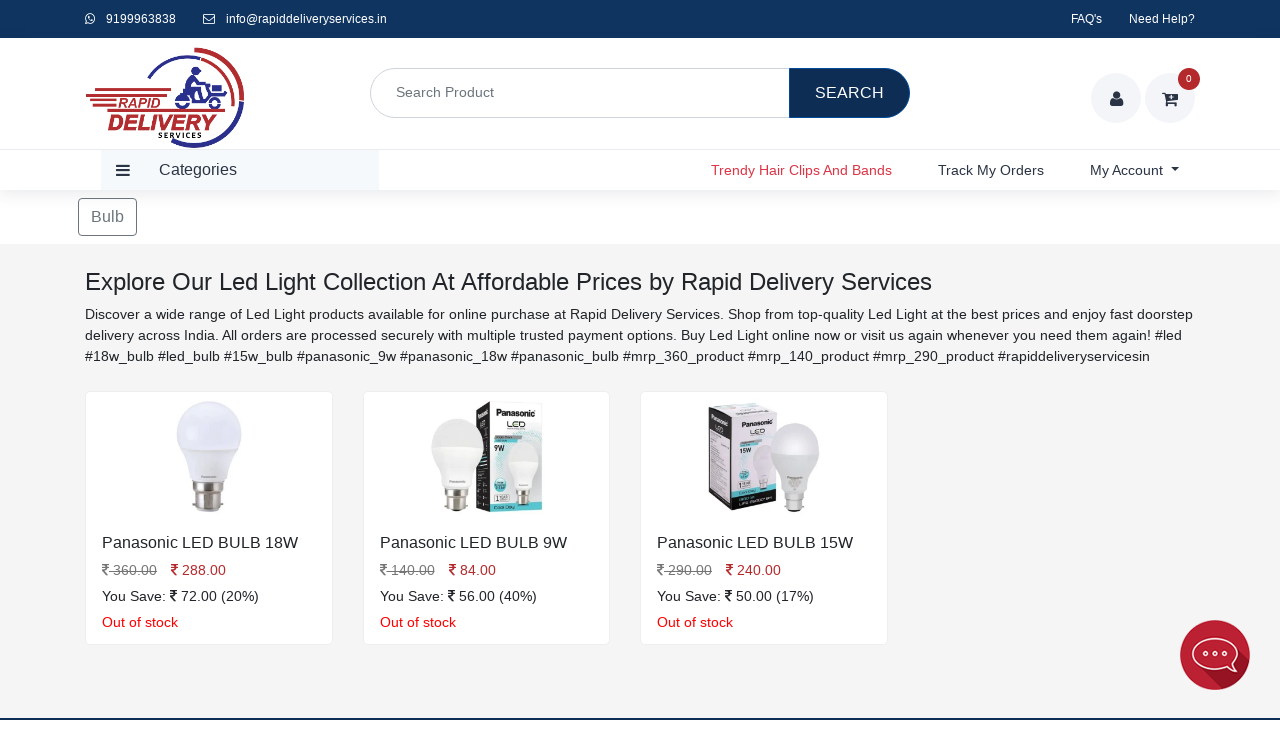

--- FILE ---
content_type: text/html; charset=UTF-8
request_url: https://www.rapiddeliveryservices.in/list-of-led-light.html
body_size: 7011
content:
<!DOCTYPE html>
<html lang="en">

<head>
	<meta http-equiv="Content-Type" content="text/html; charset=utf-8" />
	<meta name="viewport" content="width=device-width, initial-scale=1">
	<title>Explore Our Led Light Collection At Affordable...</title>
	<link rel="icon" href="images/favicon.png">
		<link rel="preconnect" href="https://use.fontawesome.com">
	<link rel="preconnect" href="https://fonts.googleapis.com">
	<link href="https://www.rapiddeliveryservices.in/list-of-led-light.html" rel="canonical" />
	<meta name="keywords" content="list of led light products for online sale">
	<meta name="description" content="Discover a wide range of Led Light products available for online purchase at Rapid Delivery Services. Shop from top-quality Led Light at the best...">
	<meta property="og:title" content="Explore Our Led Light Collection At Affordable..." />
	<meta property="og:site_name" content="Rapid Delivery Services" />
	<meta property="og:url" content="http://www.rapiddeliveryservices.in/list-of-led-light.html" />
	<meta property="og:description" content="Discover a wide range of Led Light products available for online purchase at Rapid Delivery Services. Shop from top-quality Led Light at the best..." />
	<meta property="og:type" content="product" />
	<meta property="og:image" content="https://www.rapiddeliveryservices.in/images/logo.webp" />
	<meta property="og:image:width" content="1536" />
	<meta property="og:image:height" content="1024" />
	<meta name="twitter:card" content="summary" />
	<meta name="twitter:site" content="@delivery_rapid" />
	<meta name="twitter:creator" content="@delivery_rapid" />
	<meta property="fb:app_id" content="316439753685070" />
	<link href="css/bootstrap-reboot.min.css" rel="stylesheet" type="text/css" />
	<link rel="preload" as="image" href="https://www.rapiddeliveryservices.in/images/logo.webp">
	<link href="css/bootstrap-grid.min.css" rel="stylesheet" type="text/css" />
	<link href="css/bootstrap.min.css" rel="stylesheet" type="text/css" />
	<link rel="stylesheet" href="css/jquery-ui.min.css" type="text/css" />
	<!--<link href="css/bootstrap.css" rel="stylesheet" type="text/css" />-->
	<link href="css/my-style.css" rel="stylesheet" type="text/css" />
	<script src="js/jquery.min.js" type="082a19841a8c1e14991872ca-text/javascript"></script>
	<script src="js/jquery-ui.js" type="082a19841a8c1e14991872ca-text/javascript"></script>
	<!-- <script src="js/bootstrap.bundle.min.js"></script> -->
	<script src="js/bootstrap.min.js" type="082a19841a8c1e14991872ca-text/javascript"></script>
	<script src="https://use.fontawesome.com/0cd7e22511.js" crossorigin="anonymous" type="082a19841a8c1e14991872ca-text/javascript"></script>
	<script type="082a19841a8c1e14991872ca-text/javascript">
		$(window).scroll(function() {
			$('.sticky').width($('.sticky').parent().width());
			var scroll = $(window).scrollTop();
			if (scroll >= 320) {
				$(".sticky").addClass("fixside");
			} else {
				$(".sticky.fixside").removeClass("fixside");
			}
		});
	</script>
			<!-- Global site tag (gtag.js) - Google Analytics -->
		<script async src="https://www.googletagmanager.com/gtag/js?id=G-TDC5PM5RYM" type="082a19841a8c1e14991872ca-text/javascript"></script>
		<script type="082a19841a8c1e14991872ca-text/javascript">
			window.dataLayer = window.dataLayer || [];

			function gtag() {
				dataLayer.push(arguments);
			}
			gtag('js', new Date());
			gtag('config', 'G-TDC5PM5RYM');

			function setCookie(name, value, days = 90) {
				const expires = new Date(Date.now() + days * 864e5).toUTCString();
				document.cookie = `${name}=${value}; expires=${expires}; path=/; SameSite=Lax`;
			}

			function getCookie(name) {
				return document.cookie.split('; ').find(row => row.startsWith(name + '='))?.split('=')[1];
			}

			function getOrCreateVisitorId() {
				const cookieName = 'visitor_id';
				let id = getCookie(cookieName);
				if (!id) {
					try {
						id = crypto.randomUUID();
					} catch (e) {
						id = Math.random().toString(36).substring(2, 12); // fallback: 10-char random
					}
					setCookie(cookieName, id, 90); // 90-day expiry
				}
				return id;
			}
			gtag('set', 'user_id', getOrCreateVisitorId());
		</script>
				<!-- Meta Pixel Code -->
	<script type="082a19841a8c1e14991872ca-text/javascript">
		! function(f, b, e, v, n, t, s) {
			if (f.fbq) return;
			n = f.fbq = function() {
				n.callMethod ?
					n.callMethod.apply(n, arguments) : n.queue.push(arguments)
			};
			if (!f._fbq) f._fbq = n;
			n.push = n;
			n.loaded = !0;
			n.version = '2.0';
			n.queue = [];
			t = b.createElement(e);
			t.async = !0;
			t.src = v;
			s = b.getElementsByTagName(e)[0];
			s.parentNode.insertBefore(t, s)
		}(window, document, 'script',
			'https://connect.facebook.net/en_US/fbevents.js');
		fbq('init', '623802276890634');
					fbq('track', 'PageView');
			</script>
	<noscript><img height="1" width="1" style="display:none"
			src="https://www.facebook.com/tr?id=623802276890634&ev=PageView&noscript=1" /></noscript>
	<!-- End Meta Pixel Code -->
	<script type="082a19841a8c1e14991872ca-text/javascript">
		(function(w, d, t, r, u) {
			var f, n, i;
			w[u] = w[u] || [], f = function() {
				var o = {
					ti: "97173708",
					enableAutoSpaTracking: true
				};
				o.q = w[u], w[u] = new UET(o), w[u].push("pageLoad")
			}, n = d.createElement(t), n.src = r, n.async = 1, n.onload = n.onreadystatechange = function() {
				var s = this.readyState;
				s && s !== "loaded" && s !== "complete" || (f(), n.onload = n.onreadystatechange = null)
			}, i = d.getElementsByTagName(t)[0], i.parentNode.insertBefore(n, i)
		})(window, document, "script", "//bat.bing.com/bat.js", "uetq");
	</script>
</head>

<body>
	<!-- <div class="float1"><a class="float" href="https://www.rapiddeliveryservices.in/profile"><img src="images/shop.png" />My Orders</a>
	</div> -->
		<div class="banner result">
		<div class="header-top">
			<div class="container">
				<div class="row">
					<div class="col-md-6">
						<p class="mb-0 mobile-none"><a target="_blank" href="https://api.whatsapp.com/send/?phone=+919199963838&text=Hello%20Team,%20Need%20some%20help.%20&type=phone_number&app_absent=0"> <i class="fa fa-whatsapp mr-lg-2 ml-0"></i> 9199963838</a> <a class="mobile-right" href="/cdn-cgi/l/email-protection#3e575058517e4c5f4e575a5a5b5257485b4c474d5b4c48575d5b4d105750"><i class="fa fa-envelope-o ml-lg-4 ml-2 mr-lg-2 mr-0"></i> <span class="__cf_email__" data-cfemail="4b22252d240b392a3b222f2f2e27223d2e3932382e393d22282e38652225">[email&#160;protected]</span></a></p>
						<p class="mb-0 desk-none text-center"><a class="pull-left" href="https://www.rapiddeliveryservices.in/profile">
								Login | Register								<a class="fw-bold pull-right" target="_blank" href="https://www.shopsansar.com/">Trendy Hair Clips and Bands</a>
							</a>
						</p>
					</div>
					<div class="col-md-6 text-right mobilenone">
						<p class="mb-0"><a href="https://www.rapiddeliveryservices.in/faq" class="mr-4">FAQ's</a> <a href="https://www.rapiddeliveryservices.in/help">Need Help?</a></p>
					</div>
				</div>
			</div>
		</div>
		<div class="header_bar">
			<div id="fix_header">
				<div class="container">
					<div class="row pt-2">
						<div class="col-md-3 col-7 order-1 order-md-1 align-self-center">
							<div class="logo">
								<a href="https://www.rapiddeliveryservices.in/">
									<picture>
										<!-- Mobile -->
										<source
											srcset="https://www.rapiddeliveryservices.in/images/logo_115x74.webp"
											media="(max-width: 600px)">

										<!-- Desktop -->
										<source
											srcset="https://www.rapiddeliveryservices.in/images/logo_300x194.webp"
											media="(min-width: 601px)">

										<!-- Fallback -->
										<img
											src="https://www.rapiddeliveryservices.in/images/main_logo.webp"
											alt="Rapid Delivery Services"
											width="160"
											height="103"
											fetchpriority="high"
											loading="eager"
											decoding="async" />
									</picture>
								</a>
							</div>
						</div>
						<div class="col-md-6 col-12 order-3 order-md-2 align-self-center mt-lg-0 mt-2">
															<div class="phone_2">
									<form action="" method="post">
										<div class="input-group">
											<input type="text" class="form-control form-control-lg" id="product_id" placeholder="Search Product" name="product" aria-label="Recipient's username" aria-describedby="basic-addon2" autocomplete="off" required>
											<div class="input-group-append">
												<button class="btn btn-primary" type="submit" id="sbutton" name="search">Search</button>
											</div>
										</div>
									</form>
								</div>
													</div>
						<div class="col-md-3 col-5 order-2 order-md-3 text-right align-self-center">
							<ul class="icon_top mb-0">
								<li><a aria-label="user" href="https://www.rapiddeliveryservices.in/profile"><i class="fa fa-user"></i></a></li>
								<li><a href="https://www.rapiddeliveryservices.in/cart"><i class="fa fa-cart-plus"></i><span>0</span></a></li>
							</ul>
						</div>
					</div>
				</div>
			</div>
			<div class="container">
				<nav class="navbar navbar-expand-lg pb-2">
					<div class="navbar-brand categories_button">
						<p class="mb-0"><i class="fa fa-bars mr-2"></i> <span>Categories</span></p>
						<div class="categories">
							<ul class="pl-0 mb-0">
																	<li><a class="nav-link" href="https://www.rapiddeliveryservices.in/list-of-pen.html">Pen</a></li>
																	<li><a class="nav-link" href="https://www.rapiddeliveryservices.in/list-of-pen-refill.html">Refills</a></li>
																	<li><a class="nav-link" href="https://www.rapiddeliveryservices.in/list-of-pencil.html">Pencil</a></li>
																	<li><a class="nav-link" href="https://www.rapiddeliveryservices.in/list-of-sharpener.html">Sharpener</a></li>
																	<li><a class="nav-link" href="https://www.rapiddeliveryservices.in/list-of-eraser.html">Eraser</a></li>
																	<li><a class="nav-link" href="https://www.rapiddeliveryservices.in/list-of-cutter-knives.html">Cutter & Knives</a></li>
																	<li><a class="nav-link" href="https://www.rapiddeliveryservices.in/list-of-scissors.html">Stationery Scissors</a></li>
																	<li><a class="nav-link" href="https://www.rapiddeliveryservices.in/list-of-re-stick.html">Re-stick Paper Notes</a></li>
																	<li><a class="nav-link" href="https://www.rapiddeliveryservices.in/list-of-glue.html">Glue Pen & Sticks</a></li>
																	<li><a class="nav-link" href="https://www.rapiddeliveryservices.in/list-of-geometry-box.html">Geometry Box</a></li>
																	<li><a class="nav-link" href="https://www.rapiddeliveryservices.in/list-of-color.html">Color</a></li>
																<li class="mr-3"><a class="nav-link btn btn-danger text-white pl-0" href="https://www.rapiddeliveryservices.in/category-list">View All</a></li>
							</ul>
						</div>
					</div>
					<button class="navbar-toggler" type="button" data-toggle="collapse" data-target="#navbarSupportedContent" aria-controls="navbarSupportedContent" aria-expanded="false" aria-label="Toggle navigation">
						<img alt="menu" width="32" height="28" src="images/menu.png" />
					</button>
					<div class="collapse navbar-collapse" id="navbarSupportedContent">
						<ul class="navbar-nav ml-auto">
							<!-- <li class="nav-item active">
								<a class="nav-link" href="https://www.rapiddeliveryservices.in/">Home</a>
							</li> -->
							<li class="nav-item">
								<a class="nav-link text-danger fw-bold" target="_blank" href="https://www.shopsansar.com/">Trendy Hair Clips and Bands</a>
							</li>
							<li class="nav-item">
								<a class="nav-link" href="https://www.rapiddeliveryservices.in/order-list">Track My Orders</a>
							</li>
							<li class="nav-item dropdown">
								<a class="nav-link dropdown-toggle" href="#" id="navbarDropdown" role="button" data-toggle="dropdown" aria-haspopup="true" aria-expanded="false">
									My Account
								</a>
								<div class="dropdown-menu" aria-labelledby="navbarDropdown">
									<a class="dropdown-item" href="https://www.rapiddeliveryservices.in/profile"><i class="fa fa-user mr-2"></i> My Profile</a>
									</a>
								</div>
							</li>
						</ul>
					</div>
				</nav>
			</div>
		</div>
		<div>
			    <div class="container p-2">
                        <a href="https://www.rapiddeliveryservices.in/list-of-bulb.html">
                    <span class="btn btn-outline-secondary">Bulb</span>
                </a>
            </div>

<div class="products">
    <div class="container pb-5 pt-4">
        <h1>Explore Our Led Light Collection At Affordable Prices by Rapid Delivery Services</h1>
        <div class="mobile_font">
            Discover a wide range of Led Light products available for online purchase at Rapid Delivery Services. Shop from top-quality Led Light at the best prices and enjoy fast doorstep delivery across India. All orders are processed securely with multiple trusted payment options. Buy Led Light online now or visit us again whenever you need them again!            <a href='https://www.rapiddeliveryservices.in/list-of-led.html'>#led</a> <a href='https://www.rapiddeliveryservices.in/list-of-18w-bulb.html'>#18w_bulb</a> <a href='https://www.rapiddeliveryservices.in/list-of-led-bulb.html'>#led_bulb</a> <a href='https://www.rapiddeliveryservices.in/list-of-15w-bulb.html'>#15w_bulb</a> <a href='https://www.rapiddeliveryservices.in/list-of-panasonic-9w.html'>#panasonic_9w</a> <a href='https://www.rapiddeliveryservices.in/list-of-panasonic-18w.html'>#panasonic_18w</a> <a href='https://www.rapiddeliveryservices.in/list-of-panasonic-bulb.html'>#panasonic_bulb</a> <a href='https://www.rapiddeliveryservices.in/list-of-mrp-360-product.html'>#mrp_360_product</a> <a href='https://www.rapiddeliveryservices.in/list-of-mrp-140-product.html'>#mrp_140_product</a> <a href='https://www.rapiddeliveryservices.in/list-of-mrp-290-product.html'>#mrp_290_product</a> <a href='https://www.rapiddeliveryservices.in/'>#rapiddeliveryservicesin</a>        </div>
        <br />
        <div class="row products">
                            <script data-cfasync="false" src="/cdn-cgi/scripts/5c5dd728/cloudflare-static/email-decode.min.js"></script><script type="application/ld+json">
                    {
                        "@context": "https://schema.org/",
                        "@type": "Product",
                        "name": "LED BULB 18W",
                        "image": "https://www.rapiddeliveryservices.in/uploads/webp/thumb/led_bulb_18w_28303-.webp",
                        "description": "LED BULB 18W is available for sale at Rapid Delivery Services at INR 288.00",
                        "sku": "RDS624",
                        "offers": {
                            "@type": "Offer",
                            "url": "https://www.rapiddeliveryservices.in/buy-led-bulb-18w-online-624.html",
                            "priceCurrency": "INR",
                            "price": "288",
                            "priceValidUntil": "2026-02-21",
                            "availability": "https://schema.org/OutOfStock",
                            "itemCondition": "https://schema.org/NewCondition"
                        },
                        "aggregateRating": {
                            "@type": "AggregateRating",
                            "ratingValue": "5",
                            "bestRating": "5",
                            "worstRating": "0",
                            "ratingCount": "625"
                        }
                    }
                </script>
                <div class="col-md-3 col-sm-6">
                    <div class="product">
                        <a class="text-center" href="https://www.rapiddeliveryservices.in/buy-led-bulb-18w-online-624.html">
                            <img alt="LED BULB 18W" loading="lazy" src="https://www.rapiddeliveryservices.in/uploads/webp/thumb/led_bulb_18w_28303-.webp" />
                        </a>
                        <div class="detail">
                            <h5>
                                <a href="https://www.rapiddeliveryservices.in/buy-led-bulb-18w-online-624.html">
                                    Panasonic LED BULB 18W                                </a>
                            </h5>
                            <p class="price">
                                <span class="mrp"><i class="fa fa-inr"></i> 360.00</span>
                                <i class="fa fa-inr"></i> 288.00                            </p>
                                                        <p>You Save: <i class="fa fa-inr" aria-hidden="true"></i> 72.00 (20%)</p>
                            <p style="color:red;">Out of stock</p>
                        </div>
                    </div>
                </div>
                            <script type="application/ld+json">
                    {
                        "@context": "https://schema.org/",
                        "@type": "Product",
                        "name": "LED BULB 9W",
                        "image": "https://www.rapiddeliveryservices.in/uploads/webp/thumb/rapiddeliveryservices/led_bulb_9w_20969-.webp",
                        "description": "LED BULB 9W is available for sale at Rapid Delivery Services at INR 84.00",
                        "sku": "RDS7",
                        "offers": {
                            "@type": "Offer",
                            "url": "https://www.rapiddeliveryservices.in/buy-led-bulb-9w-online-7.html",
                            "priceCurrency": "INR",
                            "price": "84",
                            "priceValidUntil": "2026-02-21",
                            "availability": "https://schema.org/OutOfStock",
                            "itemCondition": "https://schema.org/NewCondition"
                        },
                        "aggregateRating": {
                            "@type": "AggregateRating",
                            "ratingValue": "5",
                            "bestRating": "5",
                            "worstRating": "0",
                            "ratingCount": "28"
                        }
                    }
                </script>
                <div class="col-md-3 col-sm-6">
                    <div class="product">
                        <a class="text-center" href="https://www.rapiddeliveryservices.in/buy-led-bulb-9w-online-7.html">
                            <img alt="LED BULB 9W" loading="lazy" src="https://www.rapiddeliveryservices.in/uploads/webp/thumb/rapiddeliveryservices/led_bulb_9w_20969-.webp" />
                        </a>
                        <div class="detail">
                            <h5>
                                <a href="https://www.rapiddeliveryservices.in/buy-led-bulb-9w-online-7.html">
                                    Panasonic LED BULB 9W                                </a>
                            </h5>
                            <p class="price">
                                <span class="mrp"><i class="fa fa-inr"></i> 140.00</span>
                                <i class="fa fa-inr"></i> 84.00                            </p>
                                                        <p>You Save: <i class="fa fa-inr" aria-hidden="true"></i> 56.00 (40%)</p>
                            <p style="color:red;">Out of stock</p>
                        </div>
                    </div>
                </div>
                            <script type="application/ld+json">
                    {
                        "@context": "https://schema.org/",
                        "@type": "Product",
                        "name": "LED BULB 15W",
                        "image": "https://www.rapiddeliveryservices.in/uploads/webp/thumb/rapiddeliveryservices/led_bulb_15w_81218-.webp",
                        "description": "LED BULB 15W is available for sale at Rapid Delivery Services at INR 240.00",
                        "sku": "RDS8",
                        "offers": {
                            "@type": "Offer",
                            "url": "https://www.rapiddeliveryservices.in/buy-led-bulb-15w-online-8.html",
                            "priceCurrency": "INR",
                            "price": "240",
                            "priceValidUntil": "2026-02-21",
                            "availability": "https://schema.org/OutOfStock",
                            "itemCondition": "https://schema.org/NewCondition"
                        },
                        "aggregateRating": {
                            "@type": "AggregateRating",
                            "ratingValue": "5",
                            "bestRating": "5",
                            "worstRating": "0",
                            "ratingCount": "10"
                        }
                    }
                </script>
                <div class="col-md-3 col-sm-6">
                    <div class="product">
                        <a class="text-center" href="https://www.rapiddeliveryservices.in/buy-led-bulb-15w-online-8.html">
                            <img alt="LED BULB 15W" loading="lazy" src="https://www.rapiddeliveryservices.in/uploads/webp/thumb/rapiddeliveryservices/led_bulb_15w_81218-.webp" />
                        </a>
                        <div class="detail">
                            <h5>
                                <a href="https://www.rapiddeliveryservices.in/buy-led-bulb-15w-online-8.html">
                                    Panasonic LED BULB 15W                                </a>
                            </h5>
                            <p class="price">
                                <span class="mrp"><i class="fa fa-inr"></i> 290.00</span>
                                <i class="fa fa-inr"></i> 240.00                            </p>
                                                        <p>You Save: <i class="fa fa-inr" aria-hidden="true"></i> 50.00 (17%)</p>
                            <p style="color:red;">Out of stock</p>
                        </div>
                    </div>
                </div>
                    </div>
    </div>
</div>		</div>
	</div>
	<div class="footer pt-lg-5 pb-lg-5 pt-3 pb-3">
		<div class="container">
			<div class="row">
				<div class="col-md-4">
					<h5>About Us</h5>
					<p class="text-justify mb-0">Rapid Delivery Services is a technology driven company that provides simplified logistics while maintaining the level of customer satisfaction. We have taken up an initiative to simplify the logistics process and are delighted to provide support to all levels of businesses who contribute to e-commerce.</p>
				</div>
				<div class="col-md-2 col-6 mt-lg-0 mt-3">
					<div class="pl-lg-3 pl-0">
						<h5>Useful Links</h5>
						<ul class="pl-0 mb-0">
							<li><a href="https://www.rapiddeliveryservices.in/terms-of-service">Terms of service</a></li>
							<li><a href="https://www.rapiddeliveryservices.in/disclaimer">Disclaimer</a></li>
							<li><a href="https://www.rapiddeliveryservices.in/privacy-policy">Privacy Policy</a></li>
							<li><a href="https://www.rapiddeliveryservices.in/shipping-policy">Shipping Policy</a></li>
							<li><a href="https://www.rapiddeliveryservices.in/refund-policy">Returns & Refunds</a></li>
						</ul>
					</div>
				</div>
				<div class="col-md-3 col-6 mt-lg-0 mt-3">
					<div class="pl-lg-3 pl-0">
						<h5>Customer Care</h5>
						<ul class="pl-0 mb-0">
							<li><a href="https://www.rapiddeliveryservices.in/help">Help Center</a></li>
							<li><a href="https://www.rapiddeliveryservices.in/how-it-work">How to Buy</a></li>
							<li><a target="_blank" href="https://api.whatsapp.com/send/?phone=+919199963838&text=Hello%20Team,%20Need%20help%20in%20tracking%20my%20order.%20&type=phone_number&app_absent=0">Track Your Order</a></li>
							<li><a target="_blank" href="https://api.whatsapp.com/send/?phone=+919199963838&text=Hello%20Team,%20Need%20help%20in%20corporate%20%20order.%20&type=phone_number&app_absent=0">Corporate & Bulk Purchasing</a></li>
							<li><a href="https://www.rapiddeliveryservices.in/help">Contact Us</a></li>
						</ul>
					</div>
				</div>
				<div class="col-md-3 mt-lg-0 mt-3">
					<h5>Contact Us</h5>
					<ul class="pl-0 mb-0">
						<li><a href="https://maps.app.goo.gl/idPT1pzfdSZQ9Ux5A" target="_blank">Rapid Delivery Services House No. 1 First Floor Road No. 16, Rajiv Nagar, Patna BR 800024
							</a></li>
						<li>Email: <a target="_blank" href="/cdn-cgi/l/email-protection#056c6b636a457764756c616160696c7360777c766077736c6660762b6c6b"><span class="__cf_email__" data-cfemail="dcb5b2bab39caebdacb5b8b8b9b0b5aab9aea5afb9aeaab5bfb9aff2b5b2">[email&#160;protected]</span></a></li>
						<li>Call / WhatsApp: <a target="_blank" href="https://api.whatsapp.com/send/?phone=+919199963838&text=Hello%20Team,%20Need%20some%20help.%20&type=phone_number&app_absent=0">9199963838</a></li>
						<li>GSTIN: 10ABDFR7059L1Z1</li>
					</ul>
				</div>
			</div>
		</div>
	</div>
	<a class="chat" href="https://api.whatsapp.com/send/?phone=+919199963838&text=Hello%20Team,%20Need%20some%20help.%20&type=phone_number&app_absent=0" target="_blank"><img alt="Live Chat" width="70" height="70" src="images/chat.webp"></a>

	<footer> © <script data-cfasync="false" src="/cdn-cgi/scripts/5c5dd728/cloudflare-static/email-decode.min.js"></script><script type="082a19841a8c1e14991872ca-text/javascript">
			document.write(new Date().getFullYear());
		</script> All Rights Reserved | <span property="name">Rapid Delivery Services</span>
	</footer>
	<script type="082a19841a8c1e14991872ca-text/javascript">
		$('#product_id').keyup(function() {
			// $('#product_id').autocomplete({
			// 	source: 'https://www.rapiddeliveryservices.in/api-search.php'
			// });
			// $('#sbutton').click();
			$('#product_id').autocomplete({
				source: 'https://www.rapiddeliveryservices.in/api-search.php',
				select: showResult,
				// change: showResult
			})
		});

		function showResult(event, ui) {
			// $('#cityName').text(ui.item.label)
			// alert("jj")
			setTimeout(function() {
				$('#sbutton').click();
			}, 1000);
		}

		function sent_to_cart(url) {
			$.ajax({
				type: 'post',
				url: 'api-cart_data.php',
				data: {
					action: "additem"
				},
				success: function(data) {
					window.location = url;
				}
			});
		}
		$('.ui-menu-item').click(function() {
			$('#sbutton').click();
		});
	</script>
	<script type="082a19841a8c1e14991872ca-text/javascript">
		$(document).ready(function() {
			$(document).on('focus', ':input', function() {
				$(this).attr('autocomplete', 'off');
			});
		});
	</script>
	<script type="082a19841a8c1e14991872ca-text/javascript">
		$(document).ready(function() {
			$("#show").click(function() {
				$(".phone_2").show();
			});
		});
	</script>
	<!-- Go to www.addthis.com/dashboard to customize your tools -->
	<!-- <script async='async' type="text/javascript" src="//s7.addthis.com/js/300/addthis_widget.js#pubid=ra-61c7088b1fca37fb"></script> -->
	<script type="082a19841a8c1e14991872ca-text/javascript">
		$(document).ready(function() {
			$(".categories_button").click(function() {
				$(".categories").slideToggle("slow");
			});
		});
		/*Header Fix*/
		document.addEventListener("DOMContentLoaded", function() {
			window.addEventListener("scroll", function() {
				if (window.scrollY > 50) {
					document.getElementById("fix_header").classList.add("sticky_1");
					// add padding top to show content behind navbar
					navbar_height = document.querySelector(".navbar").offsetHeight;
					document.body.style.paddingTop = navbar_height + "px";
				} else {
					document.getElementById("fix_header").classList.remove("sticky_1");
					// remove padding top from body
					document.body.style.paddingTop = "0";
				}
			});
		});

		function gstshow() {
			if ($("input[type='checkbox'][name='gstshow']").is(":checked")) {
				$(".gstfield").show();
			} else {
				$(".gstfield").hide();
				$("#gst_no, #company").val('');
			}
		}
		$(document).ready(function() {
			// Retrieve cart data from localStorage
			var storedCart = localStorage.getItem('cartData');
			if (storedCart) {
				// return;
				// Send the stored cart data to the server using AJAX
				$.ajax({
					type: 'POST',
					url: 'api-restore_cart.php', // Your PHP endpoint
					data: {
						cart: storedCart
					},
					success: function(response) {
						// console.log("Server Response:", response);
						// Optionally update the UI based on the response
						$.ajax({
							type: 'post',
							url: 'api-cart_data.php',
							success: function(data) {
								$("#cart_data").html(data);
								$("#cart-tab").click();
							}
						});
					},
					error: function(xhr, status, error) {
						console.error("Error restoring cart:", error);
					}
				});
			}
		});
	</script>

<script src="/cdn-cgi/scripts/7d0fa10a/cloudflare-static/rocket-loader.min.js" data-cf-settings="082a19841a8c1e14991872ca-|49" defer></script><script defer src="https://static.cloudflareinsights.com/beacon.min.js/vcd15cbe7772f49c399c6a5babf22c1241717689176015" integrity="sha512-ZpsOmlRQV6y907TI0dKBHq9Md29nnaEIPlkf84rnaERnq6zvWvPUqr2ft8M1aS28oN72PdrCzSjY4U6VaAw1EQ==" data-cf-beacon='{"version":"2024.11.0","token":"196dbd0b4d5742cba0920c675609d0b0","r":1,"server_timing":{"name":{"cfCacheStatus":true,"cfEdge":true,"cfExtPri":true,"cfL4":true,"cfOrigin":true,"cfSpeedBrain":true},"location_startswith":null}}' crossorigin="anonymous"></script>
</body>

</html>

--- FILE ---
content_type: text/css
request_url: https://www.rapiddeliveryservices.in/css/my-style.css
body_size: 4448
content:
@charset "utf-8";
/* @import url(https://fonts.googleapis.com/css2?family=Poppins:wght@300;400;600;700&display=swap); */

.modal-body .box_,
.new-arrivals .bg,
ul.ui-autocomplete {
  box-shadow: rgba(3, 0, 71, .09) 0 1px 3px
}

.banner .input-group>.input-group-append>.btn,
.btn-theme,
.float:hover,
.ui-menu .ui-menu-item:hover {
  background-color: var(--color1);
  color: var(--white)
}

#close {
  padding-top: 5px;
  width: 50px;
  line-height: 2.5
}

ul.icon_top li .fa {
  line-height: 3;
  font-size: 17px;
}

#cartbox,
#close,
.categories_button,
.cursor-pointer,
.remove_from_cart,
.resend,
a.pointer,
a.whitehand {
  cursor: pointer
}

.modal-body .box_ {
  padding: 10px
}

.categories_button i {
  float: left;
  width: 15px;
  height: 15px;
  line-height: 1.5;
}

.disable-amount,
.price .mrp {
  text-decoration: line-through
}

.price .sale_price {
  color: green;
}

.float,
.shadow,
.work_step,
footer {
  text-align: center
}

.btn-primary {
  background-color: #0d2d54 !important;
  border-color: #004b9b !important;
}

.help_box h5,
.nav-link {
  text-transform: uppercase
}

.banner_home h1,
.banner_home h3,
.fcon h4,
.float,
.help_box h5,
.shadow h1,
.strip p span {
  font-weight: 600
}

.product img,
.product_detail img,
.product_list img,
.shadow {
  width: 100%
}

.table tr.name,
.table tr.name td {
  margin: 10px 0 0
}

.categories ul li,
.footer ul li,
ul.ui-autocomplete li {
  list-style-type: none
}

:root {
  --color1: #0d2d54;
  --color2: #1166a7;
  --black: #000000;
  --white: #ffffff;
  --red: #b4292b
}

.fmenu li a,
.help_box h5,
.nav-link,
.nav-tabs .nav-link:focus,
.nav-tabs .nav-link:hover,
.shadow,
.text-black {
  color: var(--black)
}

body {
  font-family: Poppins, sans-serif
}

.card-body p,
.help_box p,
.mobile_font,
.my-account .table,
.nav-link,
.new-arrivals .bg p,
.sticky_1 .banner .input-group>.input-group-append>.btn {
  font-size: 14px
}

.navbar {
  padding: 0 1rem
}

.shadow {
  padding: 10px 0 5px;
  height: 100%
}

.float {
  position: fixed;
  padding: 12px;
  width: 78px;
  top: 60px;
  right: 30px;
  background-color: var(--color2);
  color: var(--white);
  border-radius: 50px;
  box-shadow: 3px 3px 3px #999
}

.categories,
.header_bar,
.sticky_1 {
  box-shadow: rgba(43, 52, 69, .1) 0 4px 16px
}

.help h4,
.help_box a {
  color: var(--color2)
}

.color1,
.help p,
.help_box:hover h5,
.help_box:hover i {
  color: var(--color1)
}

.shadow h1 {
  margin: 0 0 20px;
  font-size: 37px
}

.phone_2 {
  margin-bottom: 10px
}

.banner .input-group>.input-group-append>.btn {
  text-transform: uppercase;
  border-color: var(--color1);
  padding-left: 25px;
  padding-right: 25px
}

.logo,
.work_step img {
  margin: 0 0 10px
}

.popular_search {
  text-align: left;
  padding: 5px 0;
  color: #888f9e
}

#close,
.box_cart ul.product_list li .fa-times:hover,
.home_products .product:hover h6 a,
.navbar a:hover,
.price {
  color: var(--red)
}

a,
a:hover {
  text-decoration: none;
  color: inherit
}

.help_box {
  border: 1px solid #f1f1f1;
  margin: 25px 0 0;
  border-radius: 4px;
  padding: 10px
}

.bg_white,
.help_box:hover,
.product,
ul.ui-autocomplete {
  background-color: var(--white)
}

.heading {
  font-weight: 700
}

.help_box:hover {
  border-color: var(--color1)
}

.bg_white:hover,
.product:hover {
  border: 1px solid var(--red)
}

.help_box i {
  margin: 0 0 20px
}

footer {
  background-color: #0f3460;
  border-top: 1px solid #ffffff3e;
  padding: 15px 0;
  font-size: 13px;
  color: #aeb4be
}

.banner.result {
  height: auto
}

.product h5 {
  font-size: 1rem
}

.banner.result .shadow {
  padding: 10px 0
}

.banner.result .shadow h1 {
  margin: 0 0 10px;
  font-size: 30px
}

.product {
  border: 1px solid #eee;
  border-radius: 5px;
  padding: 6px;
  height: 100%
}

.pro_name {
  font-weight: 600;
  font-size: 16px
}

.product p,
.product_detail p {
  margin: 0 0 5px;
  font-size: 14px
}

.products {
  background-color: #f5f5f5
}

.product .detail {
  padding: 0 10px
}

.bg_white {
  border: 1px solid #eee;
  border-radius: 5px;
  padding: 15px
}

.ui-menu .ui-menu-item {
  padding: 5px;
  color: var(--color2);
  -webkit-transition: .5s;
  transition: .5s;
  border-radius: 3px
}

.ui-menu .ui-menu-item:hover {
  padding: 5px 5px 5px 15px;
  font-weight: 500;
  -webkit-transition: .5s;
  transition: .5s
}

.average_rating .ratingCount,
.average_rating .ratingValue,
.float1 img,
.mb_search,
.mobile .float,
.price i span,
.step2,
.step3 {
  display: none
}

.fixside {
  position: fixed;
  top: 15px
}

.card-header {
  padding: .5rem .25rem
}

.work_step {
  margin: 50px 0 0
}

.work_step:after {
  content: url(../images/next.png);
  position: absolute;
  width: 30px;
  right: 0;
  top: 60px
}

.work_step.no_icon:after {
  content: none
}

ul.ui-autocomplete {
  border-radius: 0 0 5px 5px;
  width: 100% !important;
  max-width: 540px;
  padding: 10px;
  color: var(--black);
  margin: 0;
  height: 450px;
  overflow-y: scroll
}

.table,
.table td,
.table th {
  border: 1px solid #eee
}

ul.ui-autocomplete::-webkit-scrollbar {
  width: 8px
}

.offer_discount {
  background: -webkit-linear-gradient(#0f3460, #b4292b);
  -webkit-background-clip: text;
  -webkit-text-fill-color: transparent
}

ul.ui-autocomplete::-webkit-scrollbar-track {
  box-shadow: inset 0 0 6px rgba(0, 0, 0, .3)
}

ul.ui-autocomplete::-webkit-scrollbar-thumb {
  background-color: #708090;
  outline: slategrey solid 1px;
  border-radius: 50px
}

.brand .bg:hover {
  box-shadow: rgb(179 42 44) 0 1px 3px
}

.height {
  min-height: 80vh
}

.result .logo {
  margin: 0
}

.row.products .col-md-3 {
  margin: 0 0 25px
}

.product_detail img {
  max-height: 698px;
  width: auto;
  max-width: 100%
}

.resend {
  margin: 8px 0 0;
  color: #0f3460
}

.profile_section a {
  margin: 0 10px
}

.fmenu,
p.my_p {
  margin-bottom: 5px
}

.products .product>a {
  min-height: 135px;
  display: block
}

.products .product>a img {
  max-height: 200px;
  max-width: 100%;
  width: auto
}

.table td,
.table th {
  padding: 7px
}

.table tr.name {
  background-color: #eee
}

#close,
a.pointer:hover,
ul.icon_top li {
  background-color: #f3f5f9
}

.tab-pane {
  padding: 20px 0 0
}

.sticky_1 {
  max-height: 550px;
  overflow: auto
}

.sticky_1::-webkit-scrollbar-track {
  background-color: #f5f5f5
}

.sticky_1::-webkit-scrollbar {
  width: 5px
}

.sticky_1::-webkit-scrollbar-thumb {
  background-color: #0f3460
}

.addtocart input[type=number] {
  width: 150px
}

.product_detail .pro_name {
  margin-bottom: 0;
  padding: 5px 0
}

a.btn {
  color: var(--white)
}

.checked {
  color: orange
}

.average_rating {
  text-align: right;
  padding: 5px 0
}

#close,
.fmenu,
.message,
.sold_out,
.wdp-ribbon,
.wdp-ribbon-five,
.wdp-ribbon-text {
  text-align: center
}

.left_checkout {
  color: #fff;
  border-radius: 0 5px 5px 0;
  background-color: var(--color1);
  border: 1px solid var(--black);
  padding: 5px 15px;
  position: fixed;
  left: -1px;
  top: 40vh;
  z-index: 2
}

.price .mrp {
  margin: 0 10px 0 0;
  color: #757575;
  font-size: 14px
}

.fmenu {
  font-size: 70%;
  padding: 0
}

.fcon p,
.sold_out,
label {
  font-size: 13px
}

.fmenu li {
  display: inline-block;
  padding: 0 10px
}

hr {
  margin-top: .5rem;
  margin-bottom: .5rem
}

.fcon p {
  text-align: justify
}

.fcon h4,
ul.icon_top li {
  font-size: 18px
}

.remove_from_cart {
  color: red !important
}

.con1 {
  border: 1px solid #eee;
  background-color: var(--white);
  border-radius: 5px;
  padding: 6px;
  margin-right: 9px;
  height: 242px
}

#close:hover,
.sold_out,
ul.icon_top li span {
  background-color: var(--red)
}

ul.icon_top li,
ul.icon_top li span {
  border-radius: 100%;
  text-align: center
}

.sold_out {
  color: var(--white);
  display: block;
  -webkit-text-shadow: 0 0 0.75em #444;
  z-index: 10
}

.mainimg,
.wdp-ribbon,
ul.icon_top li {
  display: inline-block
}

.wdp-ribbon {
  padding: 2px 15px;
  position: absolute;
  right: 0;
  top: 20px;
  line-height: 24px;
  height: 24px;
  white-space: nowrap;
  vertical-align: baseline;
  border-radius: 0;
  text-shadow: none;
  font-weight: 400
}

.message,
.wdp-ribbon-text {
  font-weight: 700;
  color: #fff
}

.wdp-ribbon-five {
  background: var(--red);
  right: 10px;
  top: 10px;
  padding: 0;
  height: 60px;
  width: 60px;
  vertical-align: middle;
  line-height: 60px;
  border-radius: 50%;
  color: #fff
}

.wdp-ribbon-six {
  background: 0 0 !important;
  box-sizing: border-box;
  position: absolute;
  width: 65px;
  height: 65px;
  top: 0;
  right: 0;
  padding: 0;
  overflow: hidden
}

.wdp-ribbon-border {
  border-right: 65px solid var(--red);
  border-bottom: 65px solid transparent;
  position: relative;
  top: -20px
}

.wdp-ribbon-text {
  font-size: 13px;
  line-height: 13px;
  position: absolute;
  z-index: 14;
  -webkit-transform: rotate(45deg);
  -ms-transform: rotate(45deg);
  transform: rotate(45deg);
  top: 15px;
  left: -5px;
  width: 91px
}

.mainimg,
.navbar-brand,
.new-arrivals .cate img,
ul.icon_top li:last-child {
  position: relative
}

.mainimg .overlay {
  background-color: rgba(0, 0, 0, .411);
  position: absolute;
  top: 0;
  left: 0;
  bottom: 0;
  right: 0;
  height: 100%;
  opacity: 0
}

#close,
.phone_2 .input-group {
  height: 50px
}

.mainimg:hover .overlay {
  opacity: 1
}

.mainimg .overlay img {
  position: absolute;
  margin-top: -24px;
  top: 50%
}

.message {
  background-color: var(--color1);
  padding: 4px 0;
  font-size: 80%
}

.product_detail ul {
  color: #000
}

a.whitehand {
  color: #fff !important
}

.header-top {
  background: #0f3460;
  color: #fff;
  padding: 10px 0;
  font-size: 12px
}

.phone_2 .form-control {
  border-radius: 50px;
  font-size: 14px;
  padding-left: 25px
}

label {
  margin-bottom: 0
}

.phone_2 .input-group-append .btn {
  border-radius: 0 50px 50px 0
}

ul.icon_top {
  padding: 0
}

ul.icon_top li {
  height: 50px;
  width: 50px;
  color: #2b3445;
  line-height: 0;
}

.my-account .table span {
  border-radius: 8px;
  padding: 2px 10px
}

a.pointer {
  border-radius: 100%;
  width: 35px !important;
  height: 35px !important;
  padding: 8px
}

.my-account .table span.bg-warning {
  color: #0f3460;
  background-color: rgba(15, 52, 96, .2) !important
}

.my-account .table span.bg-success {
  color: #33d067;
  background-color: rgba(51, 208, 103, .15) !important
}

.my-account .table span.bg-danger {
  color: #e94560;
  background-color: #ffe1e6 !important
}

.panel {
  box-shadow: inherit
}

.panel,
.panel-default {
  border: 0
}

.panel-heading {
  border: 0;
  border-bottom: 1px solid #eee !important
}

.my-account .accordion-toggle svg {
  font-size: 25px;
  color: #2b3445
}

ul.icon_top li span {
  width: 22px;
  height: 22px;
  position: absolute;
  right: -5px;
  top: -5px;
  color: var(--white);
  font-size: 10px;
  line-height: 2.2
}

.navbar ul li {
  margin: 0 15px
}

.navbar ul li:last-child {
  margin-right: 0
}

.navbar ul li:last-child a {
  padding-right: 0 !important
}

.navbar ul li a {
  font-size: 14px;
  text-transform: capitalize;
  color: #2b3445
}

.navbar-brand {
  font-size: 16px;
  color: #2b3445;
  background: #f6f9fc;
  width: 278px;
  height: 40px;
  padding: 8px 15px
}

.categories_button p span {
  padding-left: 20px;
}

.categories,
.sticky_1 {
  left: 0;
  right: 0;
  width: 100%
}

.navbar-brand .fa {
  font-size: inherit;
}

.categories_button {
  transition: 150ms ease-in-out
}

.categories {
  display: none;
  width: fit-content;
  border-radius: 4px;
  padding: .5rem 0;
  position: absolute;
  top: 41px;
  background-color: #fff;
  z-index: 2
}

.chat,
.sticky_1 {
  position: fixed
}

#fix_header {
  background-color: #fff;
  border-bottom: 1px solid #e9ebee
}

.navbar {
  padding-bottom: 0 !important
}

.sticky_1 {
  top: 0;
  margin: 0 auto;
  z-index: 6;
  transform: scale(1)
}

.sticky_1 .logo img {
  width: 100px;
  height: inherit;
}

.sticky_1 .phone_2 .input-group {
  height: 45px
}

.sticky_1 ul.icon_top li {
  width: 40px;
  height: 40px;
  font-size: 15px;
}

ul.icon_top li a {
  width: 25px;
  height: 25px;
  display: inline-block;
}

.sticky_1 ul.icon_top li .fa {
  line-height: 2.5;
}

.navbar .dropdown-menu a.dropdown-item {
  padding-top: 8px;
  padding-bottom: 8px
}

.banner_home {
  background-repeat: no-repeat;
  background-size: cover;
  background-position: right;
  padding: 110px 0
}

.banner_home h4 {
  font-weight: 400;
  font-size: 30px;
  line-height: 1;
  margin-bottom: 4px
}

.banner_home h1,
.banner_home h3,
.footer ul li:last-child {
  margin-bottom: 0
}

.banner_home h1 {
  font-size: 60px;
  line-height: 1;
  margin-top: 0
}

.banner_home h3 {
  font-size: 30px;
  line-height: 1;
  margin-top: .75rem
}

.banner_home h3 span {
  font-size: 16px;
  color: #e94560
}

.banner_home p {
  font-size: 18px;
  margin-bottom: 2rem;
  margin-top: 0
}

.strip img {
  float: left;
  margin-right: 20px;
  border-radius: 5px
}

.footer {
  background-color: var(--color1)
}

.footer h5 {
  margin-bottom: 20px;
  color: var(--white);
  font-weight: 400
}

.footer p,
.footer ul li {
  font-size: 13px;
  color: #aeb4be;
  font-weight: 400
}

.footer a {
  color: #aeb4be
}

.footer a:hover {
  color: #fff
}

.footer ul li {
  font-size: 13px;
  margin-bottom: 8px;
  font-weight: 400
}

.chat {
  right: 30px;
  bottom: 30px
}

.new-arrivals .bg {
  padding: 1rem;
  border-radius: 8px
}

.readmore {
  font-size: 14px;
  color: #5c5c5c
}

.home_products.products .product>a {
  min-height: inherit
}

.home_products .sold_out {
  font-size: 13px;
  border-radius: 5px 5px 0 0
}

.home_products .product {
  padding: 0;
  cursor: pointer
}

.home_products .product h6 a {
  font-size: 15px;
  font-weight: 600
}

.new-arrivals .cate:hover img {
  opacity: .6;
  transition: 250ms ease-in-out
}

.new-arrivals .cate:hover {
  text-decoration: underline
}

.disable-amount {
  color: #5c5c5c;
  margin-right: 8px
}

.box_cart {
  display: none;
  position: relative
}

.box_cart::before {
  content: '';
  position: fixed;
  z-index: 6;
  background-color: #00000097;
  left: 0;
  right: 0;
  top: 0;
  bottom: 0;
  width: 100%
}

.cart_right {
  position: fixed;
  background-color: #fff;
  height: 100vh;
  overflow-y: scroll;
  overflow-x: clip;
  width: 400px;
  top: 0;
  right: 0;
  z-index: 7
}

.cate img {
  max-height: 200px;
  max-width: 100%;
  width: auto
}

#close {
  border-radius: 100%
}

#close:hover {
  color: #fff
}

.box_cart ul.product_list {
  padding: 0;
  display: inline-flex;
  align-items: center;
  border-bottom: 1px solid rgba(0, 0, 0, .1);
  margin-bottom: 0
}

.box_cart ul.product_list li:first-child {
  width: 25%
}

.box_cart ul.product_list li:last-child {
  width: 10%
}

.box_cart ul.product_list li {
  width: 65%;
  display: inline-block;
  color: #000
}

.box_cart ul.product_list li .pricecount {
  color: #708090;
  font-size: 13px
}

.box_cart ul.product_list li .fa-times {
  color: #708090
}

.bg-inherit {
  background-color: inherit
}

.form-control.quantity {
  height: 30px;
  margin-top: 10px
}

.desk-none {
  display: none;
}

@media only screen and (max-width:768px) {
  .addtocart input[type=number] {
    width: 130px !important;
  }

  .desk-none {
    display: block;
  }

  .mobile-none {
    display: none;
  }

  .banner.result .phone_2,
  .panel-heading td {
    display: block
  }

  .banner_home p,
  .mobile_font,
  .product_list a {
    font-size: 14px
  }

  .cart_right {
    width: 100%
  }

  .table-responsive {
    display: block;
    width: 100%;
    overflow-x: auto;
    -webkit-overflow-scrolling: touch;
    -ms-overflow-style: -ms-autohiding-scrollbar
  }

  ul.icon_top li .fa {
    line-height: 0;
  }

  .sticky_1 ul.icon_top li .fa {
    line-height: 1.3;
  }

  .panel-body,
  .panel-heading {
    padding: 5px
  }

  .h1,
  h1 {
    font-size: 1.5rem
  }

  ul.ui-autocomplete {
    right: 15px;
    max-width: 340px;
    margin: 0 auto
  }

  .left_checkout {
    top: 57vh
  }

  .mb_search,
  .mobilenone,
  .phone_1 {
    display: none
  }

  .float,
  .float img {
    display: inline-block
  }

  .mb_search,
  .mobile-right {
    float: right
  }

  ul.icon_top li {
    width: 40px;
    height: 40px;
    line-height: 1.3;
    padding: 8px 3px
  }

  .fcon h4 {
    font-size: 16px
  }

  .average_rating,
  .float1 {
    text-align: center
  }

  .banner.result .shadow h1 {
    margin-bottom: 20px;
    font-size: 18px
  }

  .float img {
    margin-right: 8px;
    width: 22px
  }

  .product_detail .pro_name {
    font-size: 17px;
    margin-bottom: 10px
  }

  .banner .input-group>.input-group-append>.btn,
  .help p,
  .product h5 {
    font-size: 15px
  }

  .mb_search {
    margin-top: 4px
  }

  .input-group-append .btn-outline-secondary,
  .logo,
  .product img,
  .product_detail img {
    margin: 0
  }

  .bg_white.sticky {
    width: inherit !important
  }

  .result .logo {
    margin: 0 0 6px
  }

  .average_rating,
  .banner.result .shadow,
  .fixside,
  .navbar {
    padding: 0
  }

  .products .pb-5 {
    padding-bottom: 1rem !important
  }

  .shadow h1 {
    margin: 0 0 20px;
    font-size: 19px
  }

  .form-control-lg {
    padding: 0 0 0 15px;
    font-size: 15px
  }

  .fixside {
    position: relative
  }

  .products .pt-5 {
    padding-top: 1rem !important
  }

  .row.products .col-md-3 {
    margin: 0 0 8px
  }

  .products .product>a {
    min-height: 4px
  }

  .shadow {
    padding: 5px 0 0
  }

  .product .detail {
    clear: right
  }

  .mb_header .col-md-1 {
    height: 8px
  }

  .banner_home .btn,
  .bg_white {
    font-size: 13px
  }

  .logo img {
    width: 115px;
    height: inherit;
  }

  .nav-tabs {
    padding: 14px 0 0 14px
  }

  .float {
    width: 35%;
    bottom: 15px;
    top: inherit;
    left: 50%;
    z-index: 999;
    padding: 3px 4px;
    margin-left: -17.5%
  }

  .btn-outline-secondary {
    font-size: 13px;
    padding: 3px 8px;
    margin-bottom: 5px
  }

  .p-3 {
    padding: 0 0 5px 15px !important;
    white-space: nowrap;
    overflow: scroll
  }

  .mb_search img {
    width: 32px
  }

  .mb_header p {
    margin-bottom: 5px
  }

  ul.icon_top li span {
    width: 19px;
    height: 19px
  }

  .phone_2 .form-control {
    padding-left: 10px
  }

  .banner .input-group>.input-group-append>.btn {
    padding-left: 10px;
    padding-right: 10px;
    font-size: 14px
  }

  .phone_2 .input-group {
    height: 40px
  }

  .categories_button {
    margin: 0;
    width: 230px
  }

  .navbar-toggler {
    padding-right: 0
  }

  .new-arrivals .bg {
    padding: 0;
    box-shadow: inherit
  }

  .home_products .product h6 a {
    font-size: 12px
  }

  .chat img {
    width: 50px;
    height: 50px
  }

  .footer h5 {
    margin-bottom: 10px;
    font-size: 16px;
  }

  .banner_home {
    padding: 40px 0
  }

  .banner_home h4 {
    font-size: 18px
  }

  .banner_home h1 {
    font-size: 30px
  }

  .banner_home h3 {
    font-size: 18px;
    margin-top: 0
  }

  button:focus {
    outline: initial
  }
}

@media only screen and (min-width:575px) {
  .row.products {
    flex-direction: row;
    flex-wrap: wrap;
    display: flex;
    width: 100%
  }
}

.form-group label {
  margin-bottom: .1rem
}

.form-group {
  margin-bottom: .5rem
}

.font13 {
  font-size: 13px;
}

.brand img,
.height-inherit {
  height: inherit;
}

img {
  max-width: 100%;
}

.page_checkout .PlaceOrderBtn {
  display: none !important;
}

.products h1 {
  font-size: 150%;
}

.price.minqty .mrp,
.price.minqty .sale_price {
  font-size: 1.5rem;
}

@media (max-width: 767.98px) {
  .left_checkout {
    display: none !important;
  }
}

.banner .input-group>.input-group-append>.btn-default {
  background-color: var(--green) !important;
}